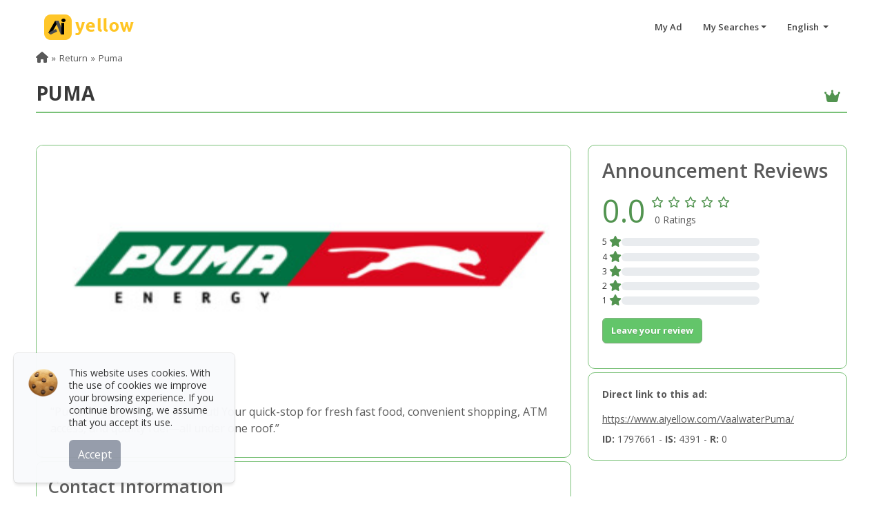

--- FILE ---
content_type: image/svg+xml
request_url: https://www.aiyellow.com/img/social-tk.svg
body_size: 585
content:
<svg height="512" style="shape-rendering:geometricPrecision;text-rendering:geometricPrecision;image-rendering:optimizeQuality;fill-rule:evenodd;clip-rule:evenodd" viewBox="0 0 512 512" width="512" xml:space="preserve" xmlns="http://www.w3.org/2000/svg"><path d="M256 0c141.39 0 256 114.61 256 256S397.39 512 256 512 0 397.39 0 256 114.61 0 256 0"/><path fill="#fff" d="M313.5 106.01c.01 4.58 1.36 70.83 70.87 74.96 0 19.1.02 32.95.02 51.18-5.26.3-45.76-2.64-70.97-25.12l-.08 99.64c.96 69.16-49.93 111.24-116.46 96.7-114.71-34.31-76.59-204.44 38.59-186.24 0 54.93.03-.01.03 54.93-47.58-7-63.5 32.58-50.85 60.93 11.5 25.8 58.88 31.39 75.41-5.01 1.87-7.12 2.8-15.25 2.8-24.37V105.76z"/></svg>

--- FILE ---
content_type: image/svg+xml
request_url: https://www.aiyellow.com/img/social-fb.svg
body_size: 294
content:
<svg xmlns="http://www.w3.org/2000/svg" viewBox="0 0 227 227"><title>social-fb</title><g id="Capa_2" data-name="Capa 2"><g id="Capa_1-2" data-name="Capa 1"><circle cx="113.5" cy="113.5" r="113.5" style="fill:#4e71a8"/><path d="M98.49,171.34h23.9V113.49h15.95l2.11-19.93H122.39l0-10c0-5.2.5-8,8-8h10V55.66H124.39c-19.16,0-25.9,9.67-25.9,25.93v12H86.55V113.5H98.49Z" style="fill:#fff"/></g></g></svg>

--- FILE ---
content_type: image/svg+xml
request_url: https://www.aiyellow.com/img/logo_stats.svg
body_size: 513
content:
<svg xmlns="http://www.w3.org/2000/svg" viewBox="0 0 78.38 45.25"><title>logo_stats</title><g id="Capa_2" data-name="Capa 2"><g id="Capa_1-2" data-name="Capa 1"><path d="M34,38.56a5.5,5.5,0,0,1,.81-3l16.73-27L52,8a3.17,3.17,0,0,1,4.74-.71,3,3,0,0,1,.7,3.46c-.63,1.44-1.32,2.86-2,4.29Q49.87,26.89,44.33,38.78a10.42,10.42,0,0,1-1.83,3,4.89,4.89,0,0,1-3.78,1.67,4.94,4.94,0,0,1-4.64-4.18C34,39,34,38.71,34,38.56Z" style="fill:#536277"/><path d="M40.25,14.48a27.23,27.23,0,0,0-6.5.63,25.11,25.11,0,0,0-16.6,12.53,24.89,24.89,0,0,0-3,8.89c-.18,1.27-.23,2.56-.29,3.85a2.74,2.74,0,0,1-2,2.72,2.69,2.69,0,0,1-3.5-2.7A31.73,31.73,0,0,1,25.66,12.26a29.11,29.11,0,0,1,9-2.89,28.7,28.7,0,0,1,5-.35,17.26,17.26,0,0,1,2.58.19,2.64,2.64,0,0,1,2.11,2.86,2.67,2.67,0,0,1-2.8,2.41C41.16,14.46,40.71,14.48,40.25,14.48Z" style="fill:#536277"/><path d="M70.23,39.49a3.94,3.94,0,0,1-.29,2.18,2.71,2.71,0,0,1-3,1.37,2.67,2.67,0,0,1-2.09-2.38c-.07-.92-.09-1.85-.16-2.78a24.86,24.86,0,0,0-1.39-6.34A25.23,25.23,0,0,0,58.13,23a3.22,3.22,0,0,1-.93-2.28A2.73,2.73,0,0,1,62,19,30.57,30.57,0,0,1,68.67,30.4,32.06,32.06,0,0,1,70.23,39.49Z" style="fill:#536277"/><rect width="78.38" height="45.25" style="fill:none"/></g></g></svg>

--- FILE ---
content_type: image/svg+xml
request_url: https://www.aiyellow.com/img/social-yt.svg
body_size: 858
content:
<svg xmlns="http://www.w3.org/2000/svg" viewBox="0 0 227 227"><title>social-yt</title><g id="Capa_2" data-name="Capa 2"><g id="Capa_1-2" data-name="Capa 1"><circle cx="113.5" cy="113.5" r="113.5" style="fill:#f1594b"/><path d="M167.86,86.81a1.78,1.78,0,0,0-.49-1.46v-.49a10.49,10.49,0,0,0-10.19-7.28h1a325.34,325.34,0,0,0-44.65-2.91,334.39,334.39,0,0,0-44.65,2.91h1a10.49,10.49,0,0,0-10.19,7.28v.49a1.78,1.78,0,0,1-.49,1.46A235.89,235.89,0,0,0,57.2,113.5a235.89,235.89,0,0,0,1.94,26.69,1.78,1.78,0,0,0,.49,1.46v.49a10.49,10.49,0,0,0,10.19,7.28h-1a325.34,325.34,0,0,0,44.65,2.91,334.39,334.39,0,0,0,44.65-2.91h-1a10.49,10.49,0,0,0,10.19-7.28v-.49a1.78,1.78,0,0,1,.49-1.46,235.89,235.89,0,0,0,1.94-26.69C169.8,101.85,168.83,91.66,167.86,86.81ZM130,115.93l-22.81,16.5a2.43,2.43,0,0,1-2.91,0,2.67,2.67,0,0,1-1.46-2.43V97a2.67,2.67,0,0,1,1.46-2.43,3.09,3.09,0,0,1,2.91,0L130,111.07a3.71,3.71,0,0,1,1,2.43A1.77,1.77,0,0,1,130,115.93Z" style="fill:#fff"/></g></g></svg>